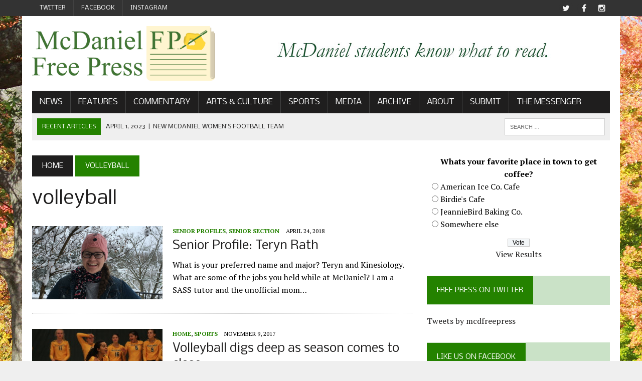

--- FILE ---
content_type: text/html; charset=UTF-8
request_url: http://www.mcdanielfreepress.com/tag/volleyball/
body_size: 15941
content:
<!DOCTYPE html>
<html class="no-js" lang="en-US">
<head>
<meta charset="UTF-8">
<meta name="viewport" content="width=device-width, initial-scale=1.0">
<link rel="profile" href="http://gmpg.org/xfn/11" />
<link rel="pingback" href="http://www.mcdanielfreepress.com/xmlrpc.php" />
<title>volleyball &#8211; The McDaniel Free Press</title>
<meta name='robots' content='max-image-preview:large' />
	<style>img:is([sizes="auto" i], [sizes^="auto," i]) { contain-intrinsic-size: 3000px 1500px }</style>
	<link rel='dns-prefetch' href='//fonts.googleapis.com' />
<link rel="alternate" type="application/rss+xml" title="The McDaniel Free Press &raquo; Feed" href="http://www.mcdanielfreepress.com/feed/" />
<link rel="alternate" type="application/rss+xml" title="The McDaniel Free Press &raquo; Comments Feed" href="http://www.mcdanielfreepress.com/comments/feed/" />
<link rel="alternate" type="application/rss+xml" title="The McDaniel Free Press &raquo; volleyball Tag Feed" href="http://www.mcdanielfreepress.com/tag/volleyball/feed/" />
		<!-- This site uses the Google Analytics by ExactMetrics plugin v8.3.2 - Using Analytics tracking - https://www.exactmetrics.com/ -->
		<!-- Note: ExactMetrics is not currently configured on this site. The site owner needs to authenticate with Google Analytics in the ExactMetrics settings panel. -->
					<!-- No tracking code set -->
				<!-- / Google Analytics by ExactMetrics -->
		<script type="text/javascript">
/* <![CDATA[ */
window._wpemojiSettings = {"baseUrl":"https:\/\/s.w.org\/images\/core\/emoji\/16.0.1\/72x72\/","ext":".png","svgUrl":"https:\/\/s.w.org\/images\/core\/emoji\/16.0.1\/svg\/","svgExt":".svg","source":{"concatemoji":"http:\/\/www.mcdanielfreepress.com\/wp-includes\/js\/wp-emoji-release.min.js?ver=6.8.3"}};
/*! This file is auto-generated */
!function(s,n){var o,i,e;function c(e){try{var t={supportTests:e,timestamp:(new Date).valueOf()};sessionStorage.setItem(o,JSON.stringify(t))}catch(e){}}function p(e,t,n){e.clearRect(0,0,e.canvas.width,e.canvas.height),e.fillText(t,0,0);var t=new Uint32Array(e.getImageData(0,0,e.canvas.width,e.canvas.height).data),a=(e.clearRect(0,0,e.canvas.width,e.canvas.height),e.fillText(n,0,0),new Uint32Array(e.getImageData(0,0,e.canvas.width,e.canvas.height).data));return t.every(function(e,t){return e===a[t]})}function u(e,t){e.clearRect(0,0,e.canvas.width,e.canvas.height),e.fillText(t,0,0);for(var n=e.getImageData(16,16,1,1),a=0;a<n.data.length;a++)if(0!==n.data[a])return!1;return!0}function f(e,t,n,a){switch(t){case"flag":return n(e,"\ud83c\udff3\ufe0f\u200d\u26a7\ufe0f","\ud83c\udff3\ufe0f\u200b\u26a7\ufe0f")?!1:!n(e,"\ud83c\udde8\ud83c\uddf6","\ud83c\udde8\u200b\ud83c\uddf6")&&!n(e,"\ud83c\udff4\udb40\udc67\udb40\udc62\udb40\udc65\udb40\udc6e\udb40\udc67\udb40\udc7f","\ud83c\udff4\u200b\udb40\udc67\u200b\udb40\udc62\u200b\udb40\udc65\u200b\udb40\udc6e\u200b\udb40\udc67\u200b\udb40\udc7f");case"emoji":return!a(e,"\ud83e\udedf")}return!1}function g(e,t,n,a){var r="undefined"!=typeof WorkerGlobalScope&&self instanceof WorkerGlobalScope?new OffscreenCanvas(300,150):s.createElement("canvas"),o=r.getContext("2d",{willReadFrequently:!0}),i=(o.textBaseline="top",o.font="600 32px Arial",{});return e.forEach(function(e){i[e]=t(o,e,n,a)}),i}function t(e){var t=s.createElement("script");t.src=e,t.defer=!0,s.head.appendChild(t)}"undefined"!=typeof Promise&&(o="wpEmojiSettingsSupports",i=["flag","emoji"],n.supports={everything:!0,everythingExceptFlag:!0},e=new Promise(function(e){s.addEventListener("DOMContentLoaded",e,{once:!0})}),new Promise(function(t){var n=function(){try{var e=JSON.parse(sessionStorage.getItem(o));if("object"==typeof e&&"number"==typeof e.timestamp&&(new Date).valueOf()<e.timestamp+604800&&"object"==typeof e.supportTests)return e.supportTests}catch(e){}return null}();if(!n){if("undefined"!=typeof Worker&&"undefined"!=typeof OffscreenCanvas&&"undefined"!=typeof URL&&URL.createObjectURL&&"undefined"!=typeof Blob)try{var e="postMessage("+g.toString()+"("+[JSON.stringify(i),f.toString(),p.toString(),u.toString()].join(",")+"));",a=new Blob([e],{type:"text/javascript"}),r=new Worker(URL.createObjectURL(a),{name:"wpTestEmojiSupports"});return void(r.onmessage=function(e){c(n=e.data),r.terminate(),t(n)})}catch(e){}c(n=g(i,f,p,u))}t(n)}).then(function(e){for(var t in e)n.supports[t]=e[t],n.supports.everything=n.supports.everything&&n.supports[t],"flag"!==t&&(n.supports.everythingExceptFlag=n.supports.everythingExceptFlag&&n.supports[t]);n.supports.everythingExceptFlag=n.supports.everythingExceptFlag&&!n.supports.flag,n.DOMReady=!1,n.readyCallback=function(){n.DOMReady=!0}}).then(function(){return e}).then(function(){var e;n.supports.everything||(n.readyCallback(),(e=n.source||{}).concatemoji?t(e.concatemoji):e.wpemoji&&e.twemoji&&(t(e.twemoji),t(e.wpemoji)))}))}((window,document),window._wpemojiSettings);
/* ]]> */
</script>
<style id='wp-emoji-styles-inline-css' type='text/css'>

	img.wp-smiley, img.emoji {
		display: inline !important;
		border: none !important;
		box-shadow: none !important;
		height: 1em !important;
		width: 1em !important;
		margin: 0 0.07em !important;
		vertical-align: -0.1em !important;
		background: none !important;
		padding: 0 !important;
	}
</style>
<link rel='stylesheet' id='wp-block-library-css' href='http://www.mcdanielfreepress.com/wp-includes/css/dist/block-library/style.min.css?ver=6.8.3' type='text/css' media='all' />
<style id='classic-theme-styles-inline-css' type='text/css'>
/*! This file is auto-generated */
.wp-block-button__link{color:#fff;background-color:#32373c;border-radius:9999px;box-shadow:none;text-decoration:none;padding:calc(.667em + 2px) calc(1.333em + 2px);font-size:1.125em}.wp-block-file__button{background:#32373c;color:#fff;text-decoration:none}
</style>
<style id='global-styles-inline-css' type='text/css'>
:root{--wp--preset--aspect-ratio--square: 1;--wp--preset--aspect-ratio--4-3: 4/3;--wp--preset--aspect-ratio--3-4: 3/4;--wp--preset--aspect-ratio--3-2: 3/2;--wp--preset--aspect-ratio--2-3: 2/3;--wp--preset--aspect-ratio--16-9: 16/9;--wp--preset--aspect-ratio--9-16: 9/16;--wp--preset--color--black: #000000;--wp--preset--color--cyan-bluish-gray: #abb8c3;--wp--preset--color--white: #ffffff;--wp--preset--color--pale-pink: #f78da7;--wp--preset--color--vivid-red: #cf2e2e;--wp--preset--color--luminous-vivid-orange: #ff6900;--wp--preset--color--luminous-vivid-amber: #fcb900;--wp--preset--color--light-green-cyan: #7bdcb5;--wp--preset--color--vivid-green-cyan: #00d084;--wp--preset--color--pale-cyan-blue: #8ed1fc;--wp--preset--color--vivid-cyan-blue: #0693e3;--wp--preset--color--vivid-purple: #9b51e0;--wp--preset--gradient--vivid-cyan-blue-to-vivid-purple: linear-gradient(135deg,rgba(6,147,227,1) 0%,rgb(155,81,224) 100%);--wp--preset--gradient--light-green-cyan-to-vivid-green-cyan: linear-gradient(135deg,rgb(122,220,180) 0%,rgb(0,208,130) 100%);--wp--preset--gradient--luminous-vivid-amber-to-luminous-vivid-orange: linear-gradient(135deg,rgba(252,185,0,1) 0%,rgba(255,105,0,1) 100%);--wp--preset--gradient--luminous-vivid-orange-to-vivid-red: linear-gradient(135deg,rgba(255,105,0,1) 0%,rgb(207,46,46) 100%);--wp--preset--gradient--very-light-gray-to-cyan-bluish-gray: linear-gradient(135deg,rgb(238,238,238) 0%,rgb(169,184,195) 100%);--wp--preset--gradient--cool-to-warm-spectrum: linear-gradient(135deg,rgb(74,234,220) 0%,rgb(151,120,209) 20%,rgb(207,42,186) 40%,rgb(238,44,130) 60%,rgb(251,105,98) 80%,rgb(254,248,76) 100%);--wp--preset--gradient--blush-light-purple: linear-gradient(135deg,rgb(255,206,236) 0%,rgb(152,150,240) 100%);--wp--preset--gradient--blush-bordeaux: linear-gradient(135deg,rgb(254,205,165) 0%,rgb(254,45,45) 50%,rgb(107,0,62) 100%);--wp--preset--gradient--luminous-dusk: linear-gradient(135deg,rgb(255,203,112) 0%,rgb(199,81,192) 50%,rgb(65,88,208) 100%);--wp--preset--gradient--pale-ocean: linear-gradient(135deg,rgb(255,245,203) 0%,rgb(182,227,212) 50%,rgb(51,167,181) 100%);--wp--preset--gradient--electric-grass: linear-gradient(135deg,rgb(202,248,128) 0%,rgb(113,206,126) 100%);--wp--preset--gradient--midnight: linear-gradient(135deg,rgb(2,3,129) 0%,rgb(40,116,252) 100%);--wp--preset--font-size--small: 13px;--wp--preset--font-size--medium: 20px;--wp--preset--font-size--large: 36px;--wp--preset--font-size--x-large: 42px;--wp--preset--spacing--20: 0.44rem;--wp--preset--spacing--30: 0.67rem;--wp--preset--spacing--40: 1rem;--wp--preset--spacing--50: 1.5rem;--wp--preset--spacing--60: 2.25rem;--wp--preset--spacing--70: 3.38rem;--wp--preset--spacing--80: 5.06rem;--wp--preset--shadow--natural: 6px 6px 9px rgba(0, 0, 0, 0.2);--wp--preset--shadow--deep: 12px 12px 50px rgba(0, 0, 0, 0.4);--wp--preset--shadow--sharp: 6px 6px 0px rgba(0, 0, 0, 0.2);--wp--preset--shadow--outlined: 6px 6px 0px -3px rgba(255, 255, 255, 1), 6px 6px rgba(0, 0, 0, 1);--wp--preset--shadow--crisp: 6px 6px 0px rgba(0, 0, 0, 1);}:where(.is-layout-flex){gap: 0.5em;}:where(.is-layout-grid){gap: 0.5em;}body .is-layout-flex{display: flex;}.is-layout-flex{flex-wrap: wrap;align-items: center;}.is-layout-flex > :is(*, div){margin: 0;}body .is-layout-grid{display: grid;}.is-layout-grid > :is(*, div){margin: 0;}:where(.wp-block-columns.is-layout-flex){gap: 2em;}:where(.wp-block-columns.is-layout-grid){gap: 2em;}:where(.wp-block-post-template.is-layout-flex){gap: 1.25em;}:where(.wp-block-post-template.is-layout-grid){gap: 1.25em;}.has-black-color{color: var(--wp--preset--color--black) !important;}.has-cyan-bluish-gray-color{color: var(--wp--preset--color--cyan-bluish-gray) !important;}.has-white-color{color: var(--wp--preset--color--white) !important;}.has-pale-pink-color{color: var(--wp--preset--color--pale-pink) !important;}.has-vivid-red-color{color: var(--wp--preset--color--vivid-red) !important;}.has-luminous-vivid-orange-color{color: var(--wp--preset--color--luminous-vivid-orange) !important;}.has-luminous-vivid-amber-color{color: var(--wp--preset--color--luminous-vivid-amber) !important;}.has-light-green-cyan-color{color: var(--wp--preset--color--light-green-cyan) !important;}.has-vivid-green-cyan-color{color: var(--wp--preset--color--vivid-green-cyan) !important;}.has-pale-cyan-blue-color{color: var(--wp--preset--color--pale-cyan-blue) !important;}.has-vivid-cyan-blue-color{color: var(--wp--preset--color--vivid-cyan-blue) !important;}.has-vivid-purple-color{color: var(--wp--preset--color--vivid-purple) !important;}.has-black-background-color{background-color: var(--wp--preset--color--black) !important;}.has-cyan-bluish-gray-background-color{background-color: var(--wp--preset--color--cyan-bluish-gray) !important;}.has-white-background-color{background-color: var(--wp--preset--color--white) !important;}.has-pale-pink-background-color{background-color: var(--wp--preset--color--pale-pink) !important;}.has-vivid-red-background-color{background-color: var(--wp--preset--color--vivid-red) !important;}.has-luminous-vivid-orange-background-color{background-color: var(--wp--preset--color--luminous-vivid-orange) !important;}.has-luminous-vivid-amber-background-color{background-color: var(--wp--preset--color--luminous-vivid-amber) !important;}.has-light-green-cyan-background-color{background-color: var(--wp--preset--color--light-green-cyan) !important;}.has-vivid-green-cyan-background-color{background-color: var(--wp--preset--color--vivid-green-cyan) !important;}.has-pale-cyan-blue-background-color{background-color: var(--wp--preset--color--pale-cyan-blue) !important;}.has-vivid-cyan-blue-background-color{background-color: var(--wp--preset--color--vivid-cyan-blue) !important;}.has-vivid-purple-background-color{background-color: var(--wp--preset--color--vivid-purple) !important;}.has-black-border-color{border-color: var(--wp--preset--color--black) !important;}.has-cyan-bluish-gray-border-color{border-color: var(--wp--preset--color--cyan-bluish-gray) !important;}.has-white-border-color{border-color: var(--wp--preset--color--white) !important;}.has-pale-pink-border-color{border-color: var(--wp--preset--color--pale-pink) !important;}.has-vivid-red-border-color{border-color: var(--wp--preset--color--vivid-red) !important;}.has-luminous-vivid-orange-border-color{border-color: var(--wp--preset--color--luminous-vivid-orange) !important;}.has-luminous-vivid-amber-border-color{border-color: var(--wp--preset--color--luminous-vivid-amber) !important;}.has-light-green-cyan-border-color{border-color: var(--wp--preset--color--light-green-cyan) !important;}.has-vivid-green-cyan-border-color{border-color: var(--wp--preset--color--vivid-green-cyan) !important;}.has-pale-cyan-blue-border-color{border-color: var(--wp--preset--color--pale-cyan-blue) !important;}.has-vivid-cyan-blue-border-color{border-color: var(--wp--preset--color--vivid-cyan-blue) !important;}.has-vivid-purple-border-color{border-color: var(--wp--preset--color--vivid-purple) !important;}.has-vivid-cyan-blue-to-vivid-purple-gradient-background{background: var(--wp--preset--gradient--vivid-cyan-blue-to-vivid-purple) !important;}.has-light-green-cyan-to-vivid-green-cyan-gradient-background{background: var(--wp--preset--gradient--light-green-cyan-to-vivid-green-cyan) !important;}.has-luminous-vivid-amber-to-luminous-vivid-orange-gradient-background{background: var(--wp--preset--gradient--luminous-vivid-amber-to-luminous-vivid-orange) !important;}.has-luminous-vivid-orange-to-vivid-red-gradient-background{background: var(--wp--preset--gradient--luminous-vivid-orange-to-vivid-red) !important;}.has-very-light-gray-to-cyan-bluish-gray-gradient-background{background: var(--wp--preset--gradient--very-light-gray-to-cyan-bluish-gray) !important;}.has-cool-to-warm-spectrum-gradient-background{background: var(--wp--preset--gradient--cool-to-warm-spectrum) !important;}.has-blush-light-purple-gradient-background{background: var(--wp--preset--gradient--blush-light-purple) !important;}.has-blush-bordeaux-gradient-background{background: var(--wp--preset--gradient--blush-bordeaux) !important;}.has-luminous-dusk-gradient-background{background: var(--wp--preset--gradient--luminous-dusk) !important;}.has-pale-ocean-gradient-background{background: var(--wp--preset--gradient--pale-ocean) !important;}.has-electric-grass-gradient-background{background: var(--wp--preset--gradient--electric-grass) !important;}.has-midnight-gradient-background{background: var(--wp--preset--gradient--midnight) !important;}.has-small-font-size{font-size: var(--wp--preset--font-size--small) !important;}.has-medium-font-size{font-size: var(--wp--preset--font-size--medium) !important;}.has-large-font-size{font-size: var(--wp--preset--font-size--large) !important;}.has-x-large-font-size{font-size: var(--wp--preset--font-size--x-large) !important;}
:where(.wp-block-post-template.is-layout-flex){gap: 1.25em;}:where(.wp-block-post-template.is-layout-grid){gap: 1.25em;}
:where(.wp-block-columns.is-layout-flex){gap: 2em;}:where(.wp-block-columns.is-layout-grid){gap: 2em;}
:root :where(.wp-block-pullquote){font-size: 1.5em;line-height: 1.6;}
</style>
<link rel='stylesheet' id='wp-polls-css' href='http://www.mcdanielfreepress.com/wp-content/plugins/wp-polls/polls-css.css?ver=2.77.3' type='text/css' media='all' />
<style id='wp-polls-inline-css' type='text/css'>
.wp-polls .pollbar {
	margin: 1px;
	font-size: 8px;
	line-height: 10px;
	height: 10px;
	background-image: url('http://www.mcdanielfreepress.com/wp-content/plugins/wp-polls/images/default_gradient/pollbg.gif');
	border: 1px solid #006600;
}

</style>
<link rel='stylesheet' id='mh-style-css' href='http://www.mcdanielfreepress.com/wp-content/themes/mh_newsdesk/style.css?ver=1.2.1' type='text/css' media='all' />
<link rel='stylesheet' id='mh-font-awesome-css' href='http://www.mcdanielfreepress.com/wp-content/themes/mh_newsdesk/includes/font-awesome.min.css' type='text/css' media='all' />
<link rel='stylesheet' id='mh-google-fonts-css' href='https://fonts.googleapis.com/css?family=PT+Serif:300,400,400italic,600,700|Nobile:300,400,400italic,600,700' type='text/css' media='all' />
<style id='akismet-widget-style-inline-css' type='text/css'>

			.a-stats {
				--akismet-color-mid-green: #357b49;
				--akismet-color-white: #fff;
				--akismet-color-light-grey: #f6f7f7;

				max-width: 350px;
				width: auto;
			}

			.a-stats * {
				all: unset;
				box-sizing: border-box;
			}

			.a-stats strong {
				font-weight: 600;
			}

			.a-stats a.a-stats__link,
			.a-stats a.a-stats__link:visited,
			.a-stats a.a-stats__link:active {
				background: var(--akismet-color-mid-green);
				border: none;
				box-shadow: none;
				border-radius: 8px;
				color: var(--akismet-color-white);
				cursor: pointer;
				display: block;
				font-family: -apple-system, BlinkMacSystemFont, 'Segoe UI', 'Roboto', 'Oxygen-Sans', 'Ubuntu', 'Cantarell', 'Helvetica Neue', sans-serif;
				font-weight: 500;
				padding: 12px;
				text-align: center;
				text-decoration: none;
				transition: all 0.2s ease;
			}

			/* Extra specificity to deal with TwentyTwentyOne focus style */
			.widget .a-stats a.a-stats__link:focus {
				background: var(--akismet-color-mid-green);
				color: var(--akismet-color-white);
				text-decoration: none;
			}

			.a-stats a.a-stats__link:hover {
				filter: brightness(110%);
				box-shadow: 0 4px 12px rgba(0, 0, 0, 0.06), 0 0 2px rgba(0, 0, 0, 0.16);
			}

			.a-stats .count {
				color: var(--akismet-color-white);
				display: block;
				font-size: 1.5em;
				line-height: 1.4;
				padding: 0 13px;
				white-space: nowrap;
			}
		
</style>
<script type="text/javascript" src="http://www.mcdanielfreepress.com/wp-includes/js/jquery/jquery.min.js?ver=3.7.1" id="jquery-core-js"></script>
<script type="text/javascript" src="http://www.mcdanielfreepress.com/wp-includes/js/jquery/jquery-migrate.min.js?ver=3.4.1" id="jquery-migrate-js"></script>
<script type="text/javascript" src="http://www.mcdanielfreepress.com/wp-content/themes/mh_newsdesk/js/scripts.js?ver=6.8.3" id="mh-scripts-js"></script>
<link rel="https://api.w.org/" href="http://www.mcdanielfreepress.com/wp-json/" /><link rel="alternate" title="JSON" type="application/json" href="http://www.mcdanielfreepress.com/wp-json/wp/v2/tags/101" /><link rel="EditURI" type="application/rsd+xml" title="RSD" href="http://www.mcdanielfreepress.com/xmlrpc.php?rsd" />
<meta name="generator" content="WordPress 6.8.3" />
	<style type="text/css">
    	    		.social-nav a:hover, .logo-title, .entry-content a, a:hover, .entry-meta .entry-meta-author, .entry-meta a, .comment-info, blockquote, .pagination a:hover .pagelink { color: #248200; }
			.main-nav li:hover, .slicknav_menu, .ticker-title, .breadcrumb a, .breadcrumb .bc-text, .button span, .widget-title span, input[type=submit], table th, .comment-section-title .comment-count, #cancel-comment-reply-link:hover, .pagination .current, .pagination .pagelink { background: #248200; }
			blockquote, input[type=text]:hover, input[type=email]:hover, input[type=tel]:hover, input[type=url]:hover, textarea:hover { border-color: #248200; }
    	    				.widget-title, .pagination a.page-numbers:hover, .dots:hover, .pagination a:hover .pagelink, .comment-section-title { background: #cae2c7; }
			.commentlist .depth-1, .commentlist .bypostauthor .avatar { border-color: #cae2c7; }
    	    	    	    	    				.header-nav li a, .main-nav li a, .footer-nav li a, .social-nav .fa-mh-social, .mh-footer, .mh-footer a, .footer-widgets .widget-title { color: #f7f7f7; }
    		</style>
    <!--[if lt IE 9]>
<script src="http://www.mcdanielfreepress.com/wp-content/themes/mh_newsdesk/js/css3-mediaqueries.js"></script>
<![endif]-->
<style type="text/css">
.header-nav, .header-sub, h1, h2, h3, h4, h5, h6, .breadcrumb, .footer-bottom, .widget-list li, .cat-item, .page_item, .menu-item, .button, .commentlist .vcard, .pagination, .mh-share-buttons { font-family: "Nobile", sans-serif; }
</style>
<style type="text/css" id="custom-background-css">
body.custom-background { background-image: url("http://www.mcdanielfreepress.com/wp-content/uploads/2015/10/IMG_3387WEB.jpg"); background-position: center top; background-size: auto; background-repeat: no-repeat; background-attachment: fixed; }
</style>
	<link rel="icon" href="http://www.mcdanielfreepress.com/wp-content/uploads/2018/08/cropped-FP-social-logo-square-32x32.png" sizes="32x32" />
<link rel="icon" href="http://www.mcdanielfreepress.com/wp-content/uploads/2018/08/cropped-FP-social-logo-square-192x192.png" sizes="192x192" />
<link rel="apple-touch-icon" href="http://www.mcdanielfreepress.com/wp-content/uploads/2018/08/cropped-FP-social-logo-square-180x180.png" />
<meta name="msapplication-TileImage" content="http://www.mcdanielfreepress.com/wp-content/uploads/2018/08/cropped-FP-social-logo-square-270x270.png" />
<style type="text/css"></style></head>
<body class="archive tag tag-volleyball tag-101 custom-background wp-theme-mh_newsdesk do-etfw mh-right-sb">
	<div class="header-top">
		<div class="wrapper-inner clearfix">
							<nav class="header-nav clearfix">
					<div class="menu-social-media-container"><ul id="menu-social-media" class="menu"><li id="menu-item-14964" class="menu-item menu-item-type-custom menu-item-object-custom menu-item-14964"><a href="http://twitter.com/mcdfreepress">Twitter</a></li>
<li id="menu-item-14965" class="menu-item menu-item-type-custom menu-item-object-custom menu-item-14965"><a href="http://facebook.com/mcdfreepress">Facebook</a></li>
<li id="menu-item-15494" class="menu-item menu-item-type-custom menu-item-object-custom menu-item-15494"><a href="http://www.instagram.com/mcdfreepress/">Instagram</a></li>
</ul></div>				</nav>
										<nav class="social-nav clearfix">
					<div class="menu-social-media-container"><ul id="menu-social-media-1" class="menu"><li class="menu-item menu-item-type-custom menu-item-object-custom menu-item-14964"><a href="http://twitter.com/mcdfreepress"><span class="fa-stack"><i class="fa fa-circle fa-stack-2x"></i><i class="fa fa-mh-social fa-stack-1x"></i></span><span class="screen-reader-text">Twitter</span></a></li>
<li class="menu-item menu-item-type-custom menu-item-object-custom menu-item-14965"><a href="http://facebook.com/mcdfreepress"><span class="fa-stack"><i class="fa fa-circle fa-stack-2x"></i><i class="fa fa-mh-social fa-stack-1x"></i></span><span class="screen-reader-text">Facebook</span></a></li>
<li class="menu-item menu-item-type-custom menu-item-object-custom menu-item-15494"><a href="http://www.instagram.com/mcdfreepress/"><span class="fa-stack"><i class="fa fa-circle fa-stack-2x"></i><i class="fa fa-mh-social fa-stack-1x"></i></span><span class="screen-reader-text">Instagram</span></a></li>
</ul></div>				</nav>
					</div>
	</div>
<div id="mh-wrapper">
<header class="mh-header">
	<div class="header-wrap clearfix">
				<div class="mh-col mh-1-3 header-logo">
			<a href="http://www.mcdanielfreepress.com/" title="The McDaniel Free Press" rel="home">
<div class="logo-wrap" role="banner">
<img src="http://www.mcdanielfreepress.com/wp-content/uploads/2022/03/Full-Raster.png" height="575" width="1916" alt="The McDaniel Free Press" />
</div>
</a>
		</div>
		<aside id="text-420061875" class="mh-col mh-2-3 widget_text"><div class="header-ad">			<div class="textwidget"><img src="http://www.mcdanielfreepress.com/wp-content/uploads/2016/02/head1.jpg" alt="head" width="728" height="90" class="aligncenter size-full wp-image-15689" /></div>
		</div></aside>	</div>
	<div class="header-menu clearfix">
		<nav class="main-nav clearfix">
			<div class="menu-home-container"><ul id="menu-home" class="menu"><li id="menu-item-8245" class="menu-item menu-item-type-taxonomy menu-item-object-category menu-item-has-children menu-item-8245"><a href="http://www.mcdanielfreepress.com/category/news/">News</a>
<ul class="sub-menu">
	<li id="menu-item-27124" class="menu-item menu-item-type-custom menu-item-object-custom menu-item-27124"><a href="http://www.mcdanielfreepress.com/tag/coronavirus/">Coronavirus</a></li>
	<li id="menu-item-24995" class="menu-item menu-item-type-custom menu-item-object-custom menu-item-24995"><a href="http://mcdanielfreepress.com/tag/academic-restructuring">Academic Restructuring</a></li>
	<li id="menu-item-17240" class="menu-item menu-item-type-taxonomy menu-item-object-category menu-item-17240"><a href="http://www.mcdanielfreepress.com/category/news/politics/">Politics</a></li>
</ul>
</li>
<li id="menu-item-10788" class="menu-item menu-item-type-custom menu-item-object-custom menu-item-has-children menu-item-10788"><a href="http://www.mcdanielfreepress.com/category/features/">Features</a>
<ul class="sub-menu">
	<li id="menu-item-15664" class="menu-item menu-item-type-taxonomy menu-item-object-category menu-item-15664"><a href="http://www.mcdanielfreepress.com/category/features/lifestyle/">Lifestyle</a></li>
	<li id="menu-item-25622" class="menu-item menu-item-type-taxonomy menu-item-object-category menu-item-25622"><a href="http://www.mcdanielfreepress.com/category/seniors/">Senior Section</a></li>
</ul>
</li>
<li id="menu-item-8265" class="menu-item menu-item-type-custom menu-item-object-custom menu-item-has-children menu-item-8265"><a href="http://www.mcdanielfreepress.com/category/commentary-opinion/">Commentary</a>
<ul class="sub-menu">
	<li id="menu-item-8264" class="menu-item menu-item-type-taxonomy menu-item-object-category menu-item-8264"><a href="http://www.mcdanielfreepress.com/category/editorials/">Editorials</a></li>
	<li id="menu-item-9019" class="menu-item menu-item-type-taxonomy menu-item-object-category menu-item-9019"><a href="http://www.mcdanielfreepress.com/category/lettertoedit/">Letters to the Editor</a></li>
	<li id="menu-item-11924" class="menu-item menu-item-type-taxonomy menu-item-object-category menu-item-11924"><a href="http://www.mcdanielfreepress.com/category/sex-on-the-hill/">Sex on the Hill</a></li>
	<li id="menu-item-17233" class="menu-item menu-item-type-taxonomy menu-item-object-category menu-item-17233"><a href="http://www.mcdanielfreepress.com/category/the-funion/">The Funion</a></li>
</ul>
</li>
<li id="menu-item-11346" class="menu-item menu-item-type-taxonomy menu-item-object-category menu-item-has-children menu-item-11346"><a href="http://www.mcdanielfreepress.com/category/arts-culture-2/">Arts &#038; Culture</a>
<ul class="sub-menu">
	<li id="menu-item-17237" class="menu-item menu-item-type-taxonomy menu-item-object-category menu-item-17237"><a href="http://www.mcdanielfreepress.com/category/arts-culture-2/arts/">Arts</a></li>
	<li id="menu-item-17238" class="menu-item menu-item-type-taxonomy menu-item-object-category menu-item-17238"><a href="http://www.mcdanielfreepress.com/category/arts-culture-2/culture/">Culture</a></li>
	<li id="menu-item-23127" class="menu-item menu-item-type-taxonomy menu-item-object-category menu-item-23127"><a href="http://www.mcdanielfreepress.com/category/arts-culture-2/comics/">Comics</a></li>
</ul>
</li>
<li id="menu-item-8246" class="menu-item menu-item-type-taxonomy menu-item-object-category menu-item-8246"><a href="http://www.mcdanielfreepress.com/category/sports/">Sports</a></li>
<li id="menu-item-10787" class="menu-item menu-item-type-taxonomy menu-item-object-category menu-item-has-children menu-item-10787"><a href="http://www.mcdanielfreepress.com/category/photos-and-videos/">Media</a>
<ul class="sub-menu">
	<li id="menu-item-17684" class="menu-item menu-item-type-custom menu-item-object-custom menu-item-17684"><a href="https://www.youtube.com/user/mcdfreepress">Free Press YouTube</a></li>
	<li id="menu-item-25973" class="menu-item menu-item-type-custom menu-item-object-custom menu-item-25973"><a href="https://mgtradiostation.wordpress.com/">MGT Radio</a></li>
</ul>
</li>
<li id="menu-item-18837" class="menu-item menu-item-type-custom menu-item-object-custom menu-item-has-children menu-item-18837"><a href="https://issuu.com/mcdfreepress">Archive</a>
<ul class="sub-menu">
	<li id="menu-item-20612" class="menu-item menu-item-type-custom menu-item-object-custom menu-item-20612"><a href="https://issuu.com/mcdfreepress">Print Archive</a></li>
	<li id="menu-item-20611" class="menu-item menu-item-type-custom menu-item-object-custom menu-item-20611"><a href="https://lib.hoover.mcdaniel.edu/archives/digital-collections/newspapers">McDaniel Archives</a></li>
</ul>
</li>
<li id="menu-item-8262" class="menu-item menu-item-type-custom menu-item-object-custom menu-item-has-children menu-item-8262"><a href="http://www.mcdanielfreepress.com/about/">About</a>
<ul class="sub-menu">
	<li id="menu-item-8256" class="menu-item menu-item-type-post_type menu-item-object-page menu-item-8256"><a href="http://www.mcdanielfreepress.com/about/">About The Free Press</a></li>
	<li id="menu-item-27776" class="menu-item menu-item-type-post_type menu-item-object-page menu-item-27776"><a href="http://www.mcdanielfreepress.com/about/policy-on-anonymous-sources/">Policy on Anonymous Sources</a></li>
	<li id="menu-item-25033" class="menu-item menu-item-type-post_type menu-item-object-page menu-item-25033"><a href="http://www.mcdanielfreepress.com/about/staff/">Editorial Staff</a></li>
	<li id="menu-item-22769" class="menu-item menu-item-type-post_type menu-item-object-page menu-item-22769"><a href="http://www.mcdanielfreepress.com/about/advertising-information/">Advertising Information</a></li>
	<li id="menu-item-8257" class="menu-item menu-item-type-post_type menu-item-object-page menu-item-8257"><a href="http://www.mcdanielfreepress.com/about/get-involved/">Contact Us</a></li>
</ul>
</li>
<li id="menu-item-25291" class="menu-item menu-item-type-custom menu-item-object-custom menu-item-25291"><a href="http://mcdanielfreepress.com/submit">Submit</a></li>
<li id="menu-item-11218" class="menu-item menu-item-type-custom menu-item-object-custom menu-item-11218"><a href="http://mcdaniel.hu/student-life/themessenger/">The Messenger</a></li>
</ul></div>		</nav>
		<div class="header-sub clearfix">
							<section id="ticker" class="news-ticker mh-col mh-2-3 clearfix">
			<span class="ticker-title">Recent Articles</span>
		<ul class="ticker-content">			<li class="ticker-item">
				<a class="ticker-item-link" href="http://www.mcdanielfreepress.com/2023/04/01/new-mcdaniel-womens-football-team/" title="New McDaniel Women&#8217;s Football Team">
					<span class="ticker-item-date">April 1, 2023</span>
					<span class="ticker-item-separator">|</span>
					<span class="ticker-item-title">New McDaniel Women&#8217;s Football Team</span>
				</a>
			</li>			<li class="ticker-item">
				<a class="ticker-item-link" href="http://www.mcdanielfreepress.com/2022/11/01/get-to-know-jason-eichelberger-the-new-director-of-athletic-communications/" title="Get to know Jason Eichelberger: The new director of athletic communications">
					<span class="ticker-item-date">November 1, 2022</span>
					<span class="ticker-item-separator">|</span>
					<span class="ticker-item-title">Get to know Jason Eichelberger: The new director of athletic communications</span>
				</a>
			</li>			<li class="ticker-item">
				<a class="ticker-item-link" href="http://www.mcdanielfreepress.com/2022/10/23/football-celebrates-homecoming-game-win-views-from-on-and-off-the-field/" title="Football Celebrates Homecoming Game Win: Views from on and off the field">
					<span class="ticker-item-date">October 23, 2022</span>
					<span class="ticker-item-separator">|</span>
					<span class="ticker-item-title">Football Celebrates Homecoming Game Win: Views from on and off the field</span>
				</a>
			</li>			<li class="ticker-item">
				<a class="ticker-item-link" href="http://www.mcdanielfreepress.com/2022/09/01/welcome-from-the-free-press-2/" title="Welcome from the Free Press">
					<span class="ticker-item-date">September 1, 2022</span>
					<span class="ticker-item-separator">|</span>
					<span class="ticker-item-title">Welcome from the Free Press</span>
				</a>
			</li>			<li class="ticker-item">
				<a class="ticker-item-link" href="http://www.mcdanielfreepress.com/2022/05/21/senior-editor-ciara-obrien/" title="Senior Editor: Ciara O&#8217;Brien">
					<span class="ticker-item-date">May 21, 2022</span>
					<span class="ticker-item-separator">|</span>
					<span class="ticker-item-title">Senior Editor: Ciara O&#8217;Brien</span>
				</a>
			</li>	</ul>
</section>						<aside class="mh-col mh-1-3 header-search">
				<form role="search" method="get" class="search-form" action="http://www.mcdanielfreepress.com/">
				<label>
					<span class="screen-reader-text">Search for:</span>
					<input type="search" class="search-field" placeholder="Search &hellip;" value="" name="s" />
				</label>
				<input type="submit" class="search-submit" value="Search" />
			</form>			</aside>
		</div>
	</div>
</header><div class="mh-section mh-group">
	<div id="main-content" class="mh-loop"><nav class="breadcrumb"><span itemscope itemtype="http://data-vocabulary.org/Breadcrumb"><a href="http://www.mcdanielfreepress.com" itemprop="url" class="bc-home"><span itemprop="title">Home</span></a></span> <span class="bc-text">volleyball</span></nav>
<h1 class="page-title">volleyball</h1>
<article class="content-list clearfix post-22411 post type-post status-publish format-standard has-post-thumbnail hentry category-seniorprofile category-seniors tag-atticus-rice tag-senior-profile tag-teryn-rath tag-volleyball">
	<div class="content-thumb content-list-thumb"><a href="http://www.mcdanielfreepress.com/2018/04/24/senior-profile-teryn-rath/" title="Senior Profile: Teryn Rath"><img width="260" height="146" src="http://www.mcdanielfreepress.com/wp-content/uploads/2018/04/Screen-Shot-2018-04-04-at-4.45.39-PM-260x146.png" class="attachment-content-list size-content-list wp-post-image" alt="" decoding="async" srcset="http://www.mcdanielfreepress.com/wp-content/uploads/2018/04/Screen-Shot-2018-04-04-at-4.45.39-PM-260x146.png 260w, http://www.mcdanielfreepress.com/wp-content/uploads/2018/04/Screen-Shot-2018-04-04-at-4.45.39-PM-180x101.png 180w, http://www.mcdanielfreepress.com/wp-content/uploads/2018/04/Screen-Shot-2018-04-04-at-4.45.39-PM-373x210.png 373w, http://www.mcdanielfreepress.com/wp-content/uploads/2018/04/Screen-Shot-2018-04-04-at-4.45.39-PM-120x67.png 120w" sizes="(max-width: 260px) 100vw, 260px" /></a></div>
	<header class="content-list-header">
		<p class="entry-meta">
<span class="entry-meta-cats"><a href="http://www.mcdanielfreepress.com/category/seniors/seniorprofile/" rel="category tag">Senior profiles</a>, <a href="http://www.mcdanielfreepress.com/category/seniors/" rel="category tag">Senior Section</a></span>
<span class="entry-meta-date updated">April 24, 2018</span>
</p>
		<h3 class="content-list-title"><a href="http://www.mcdanielfreepress.com/2018/04/24/senior-profile-teryn-rath/" title="Senior Profile: Teryn Rath" rel="bookmark">Senior Profile: Teryn Rath</a></h3>
	</header>
	<div class="content-list-excerpt"><p>What is your preferred name and major? Teryn and Kinesiology. What are some of the jobs you held while at McDaniel? I am a SASS tutor and the unofficial mom&#8230;</p>
</div>
</article>
<hr class="mh-separator content-list-separator"><article class="content-list clearfix post-21490 post type-post status-publish format-standard has-post-thumbnail hentry category-home-1 category-sports tag-allegra-berry tag-ecac tag-gunnar-ward tag-taylor-bauman tag-volleyball">
	<div class="content-thumb content-list-thumb"><a href="http://www.mcdanielfreepress.com/2017/11/09/volleyball-digs-deep-as-season-comes-to-close/" title="Volleyball digs deep as season comes to close"><img width="260" height="146" src="http://www.mcdanielfreepress.com/wp-content/uploads/2017/11/IMG_3141-e1511665872316-260x146.jpg" class="attachment-content-list size-content-list wp-post-image" alt="" decoding="async" srcset="http://www.mcdanielfreepress.com/wp-content/uploads/2017/11/IMG_3141-e1511665872316-260x146.jpg 260w, http://www.mcdanielfreepress.com/wp-content/uploads/2017/11/IMG_3141-e1511665872316-300x169.jpg 300w, http://www.mcdanielfreepress.com/wp-content/uploads/2017/11/IMG_3141-e1511665872316-1024x576.jpg 1024w, http://www.mcdanielfreepress.com/wp-content/uploads/2017/11/IMG_3141-e1511665872316-777x437.jpg 777w, http://www.mcdanielfreepress.com/wp-content/uploads/2017/11/IMG_3141-e1511665872316-180x101.jpg 180w, http://www.mcdanielfreepress.com/wp-content/uploads/2017/11/IMG_3141-e1511665872316-373x210.jpg 373w, http://www.mcdanielfreepress.com/wp-content/uploads/2017/11/IMG_3141-e1511665872316-120x67.jpg 120w" sizes="(max-width: 260px) 100vw, 260px" /></a></div>
	<header class="content-list-header">
		<p class="entry-meta">
<span class="entry-meta-cats"><a href="http://www.mcdanielfreepress.com/category/home-1/" rel="category tag">Home</a>, <a href="http://www.mcdanielfreepress.com/category/sports/" rel="category tag">Sports</a></span>
<span class="entry-meta-date updated">November 9, 2017</span>
</p>
		<h3 class="content-list-title"><a href="http://www.mcdanielfreepress.com/2017/11/09/volleyball-digs-deep-as-season-comes-to-close/" title="Volleyball digs deep as season comes to close" rel="bookmark">Volleyball digs deep as season comes to close</a></h3>
	</header>
	<div class="content-list-excerpt"><p>McDaniel volleyball fell short in a three-set sweep to the Bethany (W.V.) at the Gill Center in what would be the final match of the season Wednesday night.  The face-off between&#8230;</p>
</div>
</article>
<hr class="mh-separator content-list-separator"><article class="content-list clearfix post-21249 post type-post status-publish format-standard has-post-thumbnail hentry category-home-1 category-sports tag-allegra-berry tag-gunnar-ward tag-sports tag-teryn-rath tag-volleyball">
	<div class="content-thumb content-list-thumb"><a href="http://www.mcdanielfreepress.com/2017/10/23/volleyball-splits-senior-day-homecoming-tri-match/" title="Volleyball splits Senior Day Homecoming Tri-match"><img width="260" height="146" src="http://www.mcdanielfreepress.com/wp-content/uploads/2017/10/IMG_6219-260x146.jpg" class="attachment-content-list size-content-list wp-post-image" alt="" decoding="async" srcset="http://www.mcdanielfreepress.com/wp-content/uploads/2017/10/IMG_6219-260x146.jpg 260w, http://www.mcdanielfreepress.com/wp-content/uploads/2017/10/IMG_6219-300x169.jpg 300w, http://www.mcdanielfreepress.com/wp-content/uploads/2017/10/IMG_6219-1024x576.jpg 1024w, http://www.mcdanielfreepress.com/wp-content/uploads/2017/10/IMG_6219-e1509748008909.jpg 777w, http://www.mcdanielfreepress.com/wp-content/uploads/2017/10/IMG_6219-180x101.jpg 180w, http://www.mcdanielfreepress.com/wp-content/uploads/2017/10/IMG_6219-373x210.jpg 373w, http://www.mcdanielfreepress.com/wp-content/uploads/2017/10/IMG_6219-120x67.jpg 120w" sizes="(max-width: 260px) 100vw, 260px" /></a></div>
	<header class="content-list-header">
		<p class="entry-meta">
<span class="entry-meta-cats"><a href="http://www.mcdanielfreepress.com/category/home-1/" rel="category tag">Home</a>, <a href="http://www.mcdanielfreepress.com/category/sports/" rel="category tag">Sports</a></span>
<span class="entry-meta-date updated">October 23, 2017</span>
</p>
		<h3 class="content-list-title"><a href="http://www.mcdanielfreepress.com/2017/10/23/volleyball-splits-senior-day-homecoming-tri-match/" title="Volleyball splits Senior Day Homecoming Tri-match" rel="bookmark">Volleyball splits Senior Day Homecoming Tri-match</a></h3>
	</header>
	<div class="content-list-excerpt"><p>Tipping off and closing out Saturday&#8217;s homecoming festivities from a vibrantly decorated Gill Center was McDaniel volleyball who faced off against Muhlenberg and Lancaster Bible College. The tri-match marked the&#8230;</p>
</div>
</article>
<hr class="mh-separator content-list-separator"><article class="content-list clearfix post-21103 post type-post status-publish format-standard has-post-thumbnail hentry category-home-1 category-sports tag-gunnar-ward tag-johns-hopkins tag-sports tag-taylor-bauman tag-volleyball">
	<div class="content-thumb content-list-thumb"><a href="http://www.mcdanielfreepress.com/2017/10/12/blue-jays-whistle-by-green-terror-volleyball/" title="Blue Jays whistle by Green Terror volleyball"><img width="260" height="146" src="http://www.mcdanielfreepress.com/wp-content/uploads/2017/10/IMG_6208-260x146.jpg" class="attachment-content-list size-content-list wp-post-image" alt="" decoding="async" loading="lazy" srcset="http://www.mcdanielfreepress.com/wp-content/uploads/2017/10/IMG_6208-260x146.jpg 260w, http://www.mcdanielfreepress.com/wp-content/uploads/2017/10/IMG_6208-300x169.jpg 300w, http://www.mcdanielfreepress.com/wp-content/uploads/2017/10/IMG_6208-1024x576.jpg 1024w, http://www.mcdanielfreepress.com/wp-content/uploads/2017/10/IMG_6208-e1507947699509.jpg 777w, http://www.mcdanielfreepress.com/wp-content/uploads/2017/10/IMG_6208-180x101.jpg 180w, http://www.mcdanielfreepress.com/wp-content/uploads/2017/10/IMG_6208-373x210.jpg 373w, http://www.mcdanielfreepress.com/wp-content/uploads/2017/10/IMG_6208-120x67.jpg 120w" sizes="auto, (max-width: 260px) 100vw, 260px" /></a></div>
	<header class="content-list-header">
		<p class="entry-meta">
<span class="entry-meta-cats"><a href="http://www.mcdanielfreepress.com/category/home-1/" rel="category tag">Home</a>, <a href="http://www.mcdanielfreepress.com/category/sports/" rel="category tag">Sports</a></span>
<span class="entry-meta-date updated">October 12, 2017</span>
</p>
		<h3 class="content-list-title"><a href="http://www.mcdanielfreepress.com/2017/10/12/blue-jays-whistle-by-green-terror-volleyball/" title="Blue Jays whistle by Green Terror volleyball" rel="bookmark">Blue Jays whistle by Green Terror volleyball</a></h3>
	</header>
	<div class="content-list-excerpt"><p>The Gill Center was filled with a sea of pink Wednesday night as McDaniel volleyball hosted their annual Dig Pink event, taking on Johns Hopkins in Centennial Conference action. The&#8230;</p>
</div>
</article>
<hr class="mh-separator content-list-separator"><article class="content-list clearfix post-20999 post type-post status-publish format-standard has-post-thumbnail hentry category-home-1 category-sports tag-atticus-rice tag-jessica-wolverton tag-sports tag-volleyball">
	<div class="content-thumb content-list-thumb"><a href="http://www.mcdanielfreepress.com/2017/10/01/volleyball-champions-tri-match-with-pair-of-sweeps/" title="Volleyball Champions Tri-Match with Pair of Sweeps"><img width="260" height="146" src="http://www.mcdanielfreepress.com/wp-content/uploads/2017/10/IMG_3138-e1508110847860-260x146.jpg" class="attachment-content-list size-content-list wp-post-image" alt="" decoding="async" loading="lazy" srcset="http://www.mcdanielfreepress.com/wp-content/uploads/2017/10/IMG_3138-e1508110847860-260x146.jpg 260w, http://www.mcdanielfreepress.com/wp-content/uploads/2017/10/IMG_3138-e1508110847860-777x437.jpg 777w, http://www.mcdanielfreepress.com/wp-content/uploads/2017/10/IMG_3138-e1508110847860-180x101.jpg 180w, http://www.mcdanielfreepress.com/wp-content/uploads/2017/10/IMG_3138-e1508110847860-373x210.jpg 373w, http://www.mcdanielfreepress.com/wp-content/uploads/2017/10/IMG_3138-e1508110847860-120x67.jpg 120w" sizes="auto, (max-width: 260px) 100vw, 260px" /></a></div>
	<header class="content-list-header">
		<p class="entry-meta">
<span class="entry-meta-cats"><a href="http://www.mcdanielfreepress.com/category/home-1/" rel="category tag">Home</a>, <a href="http://www.mcdanielfreepress.com/category/sports/" rel="category tag">Sports</a></span>
<span class="entry-meta-date updated">October 1, 2017</span>
</p>
		<h3 class="content-list-title"><a href="http://www.mcdanielfreepress.com/2017/10/01/volleyball-champions-tri-match-with-pair-of-sweeps/" title="Volleyball Champions Tri-Match with Pair of Sweeps" rel="bookmark">Volleyball Champions Tri-Match with Pair of Sweeps</a></h3>
	</header>
	<div class="content-list-excerpt"><p>McDaniel volleyball hasn&#8217;t lost in a month. In that time they&#8217;ve captured 14 wins and risen to the top of the Centennial Conference standings. The latest pair of wins for&#8230;</p>
</div>
</article>
<hr class="mh-separator content-list-separator"><article class="content-list clearfix post-20838 post type-post status-publish format-standard has-post-thumbnail hentry category-home-1 category-sports tag-gunnar-ward tag-marlowe-embry tag-sports tag-volleyball">
	<div class="content-thumb content-list-thumb"><a href="http://www.mcdanielfreepress.com/2017/09/21/volleyball-blasts-way-to-first-conference-win/" title="Volleyball blasts way to first conference win"><img width="260" height="146" src="http://www.mcdanielfreepress.com/wp-content/uploads/2017/09/9-20-Vball-260x146.jpg" class="attachment-content-list size-content-list wp-post-image" alt="" decoding="async" loading="lazy" srcset="http://www.mcdanielfreepress.com/wp-content/uploads/2017/09/9-20-Vball-260x146.jpg 260w, http://www.mcdanielfreepress.com/wp-content/uploads/2017/09/9-20-Vball-300x169.jpg 300w, http://www.mcdanielfreepress.com/wp-content/uploads/2017/09/9-20-Vball-1024x576.jpg 1024w, http://www.mcdanielfreepress.com/wp-content/uploads/2017/09/9-20-Vball-e1506183467103.jpg 777w, http://www.mcdanielfreepress.com/wp-content/uploads/2017/09/9-20-Vball-180x101.jpg 180w, http://www.mcdanielfreepress.com/wp-content/uploads/2017/09/9-20-Vball-373x210.jpg 373w, http://www.mcdanielfreepress.com/wp-content/uploads/2017/09/9-20-Vball-120x67.jpg 120w" sizes="auto, (max-width: 260px) 100vw, 260px" /></a></div>
	<header class="content-list-header">
		<p class="entry-meta">
<span class="entry-meta-cats"><a href="http://www.mcdanielfreepress.com/category/home-1/" rel="category tag">Home</a>, <a href="http://www.mcdanielfreepress.com/category/sports/" rel="category tag">Sports</a></span>
<span class="entry-meta-date updated">September 21, 2017</span>
</p>
		<h3 class="content-list-title"><a href="http://www.mcdanielfreepress.com/2017/09/21/volleyball-blasts-way-to-first-conference-win/" title="Volleyball blasts way to first conference win" rel="bookmark">Volleyball blasts way to first conference win</a></h3>
	</header>
	<div class="content-list-excerpt"><p>Defending home court, McDaniel volleyball secured a win over previously undefeated Gettysburg in their Centennial Conference opening match Wednesday night at the Gill Center. McDaniel (10-1, 1-0) extended their win&#8230;</p>
</div>
</article>
<hr class="mh-separator content-list-separator"><article class="content-list clearfix post-20729 post type-post status-publish format-standard has-post-thumbnail hentry category-home-1 category-sports tag-gunnar-ward tag-sports tag-volleyball">
	<div class="content-thumb content-list-thumb"><a href="http://www.mcdanielfreepress.com/2017/09/11/volleyball-digs-deep-for-three-wins-in-two-days/" title="Volleyball digs deep for three wins in two days"><img width="260" height="146" src="http://www.mcdanielfreepress.com/wp-content/uploads/2017/09/9-9-17-Vball-260x146.jpg" class="attachment-content-list size-content-list wp-post-image" alt="" decoding="async" loading="lazy" srcset="http://www.mcdanielfreepress.com/wp-content/uploads/2017/09/9-9-17-Vball-260x146.jpg 260w, http://www.mcdanielfreepress.com/wp-content/uploads/2017/09/9-9-17-Vball-300x169.jpg 300w, http://www.mcdanielfreepress.com/wp-content/uploads/2017/09/9-9-17-Vball-1024x576.jpg 1024w, http://www.mcdanielfreepress.com/wp-content/uploads/2017/09/9-9-17-Vball-e1511665327345.jpg 777w, http://www.mcdanielfreepress.com/wp-content/uploads/2017/09/9-9-17-Vball-180x101.jpg 180w, http://www.mcdanielfreepress.com/wp-content/uploads/2017/09/9-9-17-Vball-373x210.jpg 373w, http://www.mcdanielfreepress.com/wp-content/uploads/2017/09/9-9-17-Vball-120x67.jpg 120w" sizes="auto, (max-width: 260px) 100vw, 260px" /></a></div>
	<header class="content-list-header">
		<p class="entry-meta">
<span class="entry-meta-cats"><a href="http://www.mcdanielfreepress.com/category/home-1/" rel="category tag">Home</a>, <a href="http://www.mcdanielfreepress.com/category/sports/" rel="category tag">Sports</a></span>
<span class="entry-meta-date updated">September 11, 2017</span>
</p>
		<h3 class="content-list-title"><a href="http://www.mcdanielfreepress.com/2017/09/11/volleyball-digs-deep-for-three-wins-in-two-days/" title="Volleyball digs deep for three wins in two days" rel="bookmark">Volleyball digs deep for three wins in two days</a></h3>
	</header>
	<div class="content-list-excerpt"><p>Pushing through any fatigue coming from playing three games in two days, McDaniel Volleyball collected home-court victories over St. Mary&#8217;s, Goucher, and Alvernia on Sept. 8 and 9. Well-rounded team&#8230;</p>
</div>
</article>
<hr class="mh-separator content-list-separator"><article class="content-list clearfix post-20715 post type-post status-publish format-standard has-post-thumbnail hentry category-home-1 category-sports tag-gunnar-ward tag-sports tag-volleyball">
	<div class="content-thumb content-list-thumb"><a href="http://www.mcdanielfreepress.com/2017/09/07/volleyball-spikes-down-spartans/" title="Volleyball spikes down Spartans"><img width="260" height="146" src="http://www.mcdanielfreepress.com/wp-content/uploads/2017/09/IMG_1580-e1504816883172-260x146.jpg" class="attachment-content-list size-content-list wp-post-image" alt="" decoding="async" loading="lazy" srcset="http://www.mcdanielfreepress.com/wp-content/uploads/2017/09/IMG_1580-e1504816883172-260x146.jpg 260w, http://www.mcdanielfreepress.com/wp-content/uploads/2017/09/IMG_1580-e1504816883172-300x168.jpg 300w, http://www.mcdanielfreepress.com/wp-content/uploads/2017/09/IMG_1580-e1504816883172-1024x575.jpg 1024w, http://www.mcdanielfreepress.com/wp-content/uploads/2017/09/IMG_1580-e1504816883172-777x437.jpg 777w, http://www.mcdanielfreepress.com/wp-content/uploads/2017/09/IMG_1580-e1504816883172-180x101.jpg 180w, http://www.mcdanielfreepress.com/wp-content/uploads/2017/09/IMG_1580-e1504816883172-373x210.jpg 373w, http://www.mcdanielfreepress.com/wp-content/uploads/2017/09/IMG_1580-e1504816883172-120x67.jpg 120w" sizes="auto, (max-width: 260px) 100vw, 260px" /></a></div>
	<header class="content-list-header">
		<p class="entry-meta">
<span class="entry-meta-cats"><a href="http://www.mcdanielfreepress.com/category/home-1/" rel="category tag">Home</a>, <a href="http://www.mcdanielfreepress.com/category/sports/" rel="category tag">Sports</a></span>
<span class="entry-meta-date updated">September 7, 2017</span>
</p>
		<h3 class="content-list-title"><a href="http://www.mcdanielfreepress.com/2017/09/07/volleyball-spikes-down-spartans/" title="Volleyball spikes down Spartans" rel="bookmark">Volleyball spikes down Spartans</a></h3>
	</header>
	<div class="content-list-excerpt"><p>McDaniel Volleyball defended home court for the first time this season against the York Spartans winning in four sets on Wednesday evening. The Terror took the first two sets 25-20&#8230;</p>
</div>
</article>
<hr class="mh-separator content-list-separator"><article class="content-list clearfix post-17845 post type-post status-publish format-standard hentry category-features category-home-1 tag-features tag-lexi-corral tag-volleyball tag-westminster">
	<div class="content-thumb content-list-thumb"><a href="http://www.mcdanielfreepress.com/2016/11/08/mcdaniel-volleyball-coaches-local-volleyball-clinics/" title="McDaniel Volleyball Coaches Local Volleyball Clinics"><img src="http://www.mcdanielfreepress.com/wp-content/themes/mh_newsdesk/images/placeholder-content-list.jpg" alt="No Picture" /></a></div>
	<header class="content-list-header">
		<p class="entry-meta">
<span class="entry-meta-cats"><a href="http://www.mcdanielfreepress.com/category/features/" rel="category tag">Features</a>, <a href="http://www.mcdanielfreepress.com/category/home-1/" rel="category tag">Home</a></span>
<span class="entry-meta-date updated">November 8, 2016</span>
</p>
		<h3 class="content-list-title"><a href="http://www.mcdanielfreepress.com/2016/11/08/mcdaniel-volleyball-coaches-local-volleyball-clinics/" title="McDaniel Volleyball Coaches Local Volleyball Clinics" rel="bookmark">McDaniel Volleyball Coaches Local Volleyball Clinics</a></h3>
	</header>
	<div class="content-list-excerpt"><p>Young kids these days sit at home on technology and don’t go out to get any exercise &#8212; but local volleyball clinics are changing that. Every Sunday until Oct. 30,&#8230;</p>
</div>
</article>
<hr class="mh-separator content-list-separator"><article class="content-list clearfix post-17851 post type-post status-publish format-standard has-post-thumbnail hentry category-home-1 category-sports tag-casey-marson tag-centennial-conference tag-johns-hopkins tag-lauren-wells tag-taylor-bauman tag-volleyball tag-washington-md">
	<div class="content-thumb content-list-thumb"><a href="http://www.mcdanielfreepress.com/2016/10/26/volleyball-swept-by-johns-hopkins-on-dig-pink-night/" title="Volleyball Swept by Johns Hopkins on &#8220;Dig Pink&#8221; Night"><img width="260" height="146" src="http://www.mcdanielfreepress.com/wp-content/uploads/2016/10/Casey-Marson-Volleyball-260x146.jpg" class="attachment-content-list size-content-list wp-post-image" alt="" decoding="async" loading="lazy" srcset="http://www.mcdanielfreepress.com/wp-content/uploads/2016/10/Casey-Marson-Volleyball-260x146.jpg 260w, http://www.mcdanielfreepress.com/wp-content/uploads/2016/10/Casey-Marson-Volleyball-777x437.jpg 777w, http://www.mcdanielfreepress.com/wp-content/uploads/2016/10/Casey-Marson-Volleyball-180x101.jpg 180w, http://www.mcdanielfreepress.com/wp-content/uploads/2016/10/Casey-Marson-Volleyball-373x210.jpg 373w, http://www.mcdanielfreepress.com/wp-content/uploads/2016/10/Casey-Marson-Volleyball-120x67.jpg 120w" sizes="auto, (max-width: 260px) 100vw, 260px" /></a></div>
	<header class="content-list-header">
		<p class="entry-meta">
<span class="entry-meta-cats"><a href="http://www.mcdanielfreepress.com/category/home-1/" rel="category tag">Home</a>, <a href="http://www.mcdanielfreepress.com/category/sports/" rel="category tag">Sports</a></span>
<span class="entry-meta-date updated">October 26, 2016</span>
</p>
		<h3 class="content-list-title"><a href="http://www.mcdanielfreepress.com/2016/10/26/volleyball-swept-by-johns-hopkins-on-dig-pink-night/" title="Volleyball Swept by Johns Hopkins on &#8220;Dig Pink&#8221; Night" rel="bookmark">Volleyball Swept by Johns Hopkins on &#8220;Dig Pink&#8221; Night</a></h3>
	</header>
	<div class="content-list-excerpt"><p>McDaniel Volleyball honored Breast Cancer Awareness month on Tuesday night at the Gill Center, hosting a “Dig Pink” event during their Conference match against Johns Hopkins. The team encouraged all&#8230;</p>
</div>
</article>
<hr class="mh-separator content-list-separator"><article class="content-list clearfix post-17267 post type-post status-publish format-standard has-post-thumbnail hentry category-home-1 category-sports tag-atticus-rice tag-centennial-conference tag-sports tag-volleyball">
	<div class="content-thumb content-list-thumb"><a href="http://www.mcdanielfreepress.com/2016/09/14/volleyball-2016-2017-season-preview/" title="Volleyball 2016-2017 Season Preview"><img width="260" height="146" src="http://www.mcdanielfreepress.com/wp-content/uploads/2015/10/10-17.-Volleyball-2.jpg" class="attachment-content-list size-content-list wp-post-image" alt="" decoding="async" loading="lazy" srcset="http://www.mcdanielfreepress.com/wp-content/uploads/2015/10/10-17.-Volleyball-2.jpg 697w, http://www.mcdanielfreepress.com/wp-content/uploads/2015/10/10-17.-Volleyball-2-300x168.jpg 300w" sizes="auto, (max-width: 260px) 100vw, 260px" /></a></div>
	<header class="content-list-header">
		<p class="entry-meta">
<span class="entry-meta-cats"><a href="http://www.mcdanielfreepress.com/category/home-1/" rel="category tag">Home</a>, <a href="http://www.mcdanielfreepress.com/category/sports/" rel="category tag">Sports</a></span>
<span class="entry-meta-date updated">September 14, 2016</span>
</p>
		<h3 class="content-list-title"><a href="http://www.mcdanielfreepress.com/2016/09/14/volleyball-2016-2017-season-preview/" title="Volleyball 2016-2017 Season Preview" rel="bookmark">Volleyball 2016-2017 Season Preview</a></h3>
	</header>
	<div class="content-list-excerpt"><p>Centennial Conference Champion McDaniel Volleyball finished last season with a 21-8 overall record. A 7-3 conference record earned them fourth overall, behind Johns Hopkins (8-2), Haverford (8-2), and Swarthmore (8-2)&#8230;.</p>
</div>
</article>
<hr class="mh-separator content-list-separator"><article class="content-list clearfix post-14833 post type-post status-publish format-standard has-post-thumbnail hentry category-sports tag-atticus-rice tag-lebanon-valley tag-sports tag-sweep tag-volleyball">
	<div class="content-thumb content-list-thumb"><a href="http://www.mcdanielfreepress.com/2015/10/20/volleyball-sweeps-lebanon-valley/" title="Volleyball Sweeps Lebanon Valley"><img width="256" height="146" src="http://www.mcdanielfreepress.com/wp-content/uploads/2015/10/10-17.-Volleyball-1.jpg" class="attachment-content-list size-content-list wp-post-image" alt="" decoding="async" loading="lazy" srcset="http://www.mcdanielfreepress.com/wp-content/uploads/2015/10/10-17.-Volleyball-1.jpg 697w, http://www.mcdanielfreepress.com/wp-content/uploads/2015/10/10-17.-Volleyball-1-300x171.jpg 300w" sizes="auto, (max-width: 256px) 100vw, 256px" /></a></div>
	<header class="content-list-header">
		<p class="entry-meta">
<span class="entry-meta-cats"><a href="http://www.mcdanielfreepress.com/category/sports/" rel="category tag">Sports</a></span>
<span class="entry-meta-date updated">October 20, 2015</span>
</p>
		<h3 class="content-list-title"><a href="http://www.mcdanielfreepress.com/2015/10/20/volleyball-sweeps-lebanon-valley/" title="Volleyball Sweeps Lebanon Valley" rel="bookmark">Volleyball Sweeps Lebanon Valley</a></h3>
	</header>
	<div class="content-list-excerpt"><p>After drawing their first match on Saturday against Swarthmore to a five set win, the Green Terror pulled out a 3-0 sweep, this time against the Lebanon Valley Dutchmen. McDaniel&#8230;</p>
</div>
</article>
<hr class="mh-separator content-list-separator"><article class="content-list clearfix post-14763 post type-post status-publish format-standard has-post-thumbnail hentry category-sports tag-atticus-rice tag-centennial-conference tag-sports tag-ursinus-college tag-volleyball">
	<div class="content-thumb content-list-thumb"><a href="http://www.mcdanielfreepress.com/2015/10/14/volleyball-shuts-out-ursinus/" title="Volleyball Shuts Out Ursinus"><img width="257" height="146" src="http://www.mcdanielfreepress.com/wp-content/uploads/2015/10/10-12.-Volleyball-2-e1444869242286.jpg" class="attachment-content-list size-content-list wp-post-image" alt="" decoding="async" loading="lazy" srcset="http://www.mcdanielfreepress.com/wp-content/uploads/2015/10/10-12.-Volleyball-2-e1444869242286.jpg 695w, http://www.mcdanielfreepress.com/wp-content/uploads/2015/10/10-12.-Volleyball-2-e1444869242286-300x171.jpg 300w" sizes="auto, (max-width: 257px) 100vw, 257px" /></a></div>
	<header class="content-list-header">
		<p class="entry-meta">
<span class="entry-meta-cats"><a href="http://www.mcdanielfreepress.com/category/sports/" rel="category tag">Sports</a></span>
<span class="entry-meta-date updated">October 14, 2015</span>
</p>
		<h3 class="content-list-title"><a href="http://www.mcdanielfreepress.com/2015/10/14/volleyball-shuts-out-ursinus/" title="Volleyball Shuts Out Ursinus" rel="bookmark">Volleyball Shuts Out Ursinus</a></h3>
	</header>
	<div class="content-list-excerpt"><p>McDaniel tallied their third win in a row on Monday, defeating the Ursinus Bears 3-0 at home. Senior team captain Madeline Rose led the Green Terror (12-5, 3-1) on offense&#8230;</p>
</div>
</article>
<hr class="mh-separator content-list-separator"><article class="content-list clearfix post-14605 post type-post status-publish format-standard has-post-thumbnail hentry category-sports tag-becky-olsen tag-sports tag-stevenson-university tag-volleyball">
	<div class="content-thumb content-list-thumb"><a href="http://www.mcdanielfreepress.com/2015/10/01/volleyball-falls-to-stevenson/" title="Volleyball Falls to Stevenson"><img width="260" height="137" src="http://www.mcdanielfreepress.com/wp-content/uploads/2015/10/IMG_2369-e1477796726387.jpg" class="attachment-content-list size-content-list wp-post-image" alt="" decoding="async" loading="lazy" /></a></div>
	<header class="content-list-header">
		<p class="entry-meta">
<span class="entry-meta-cats"><a href="http://www.mcdanielfreepress.com/category/sports/" rel="category tag">Sports</a></span>
<span class="entry-meta-date updated">October 1, 2015</span>
</p>
		<h3 class="content-list-title"><a href="http://www.mcdanielfreepress.com/2015/10/01/volleyball-falls-to-stevenson/" title="Volleyball Falls to Stevenson" rel="bookmark">Volleyball Falls to Stevenson</a></h3>
	</header>
	<div class="content-list-excerpt"><p>The Green Terror faced the Stevenson Mustangs on Wednesday with the hopes of continuing their 3-game winning streak, but it was snapped with a three-set loss. During the first set, the&#8230;</p>
</div>
</article>
<hr class="mh-separator content-list-separator"><article class="content-list clearfix post-14415 post type-post status-publish format-standard has-post-thumbnail hentry category-sports tag-atticus-rice tag-sports tag-tri-match tag-volleyball">
	<div class="content-thumb content-list-thumb"><a href="http://www.mcdanielfreepress.com/2015/09/16/volleyball-wins-two-matches/" title="Volleyball Wins Two Matches"><img width="195" height="146" src="http://www.mcdanielfreepress.com/wp-content/uploads/2015/09/unnamed.jpg" class="attachment-content-list size-content-list wp-post-image" alt="" decoding="async" loading="lazy" srcset="http://www.mcdanielfreepress.com/wp-content/uploads/2015/09/unnamed.jpg 649w, http://www.mcdanielfreepress.com/wp-content/uploads/2015/09/unnamed-300x225.jpg 300w, http://www.mcdanielfreepress.com/wp-content/uploads/2015/09/unnamed-174x131.jpg 174w, http://www.mcdanielfreepress.com/wp-content/uploads/2015/09/unnamed-70x53.jpg 70w" sizes="auto, (max-width: 195px) 100vw, 195px" /></a></div>
	<header class="content-list-header">
		<p class="entry-meta">
<span class="entry-meta-cats"><a href="http://www.mcdanielfreepress.com/category/sports/" rel="category tag">Sports</a></span>
<span class="entry-meta-date updated">September 16, 2015</span>
</p>
		<h3 class="content-list-title"><a href="http://www.mcdanielfreepress.com/2015/09/16/volleyball-wins-two-matches/" title="Volleyball Wins Two Matches" rel="bookmark">Volleyball Wins Two Matches</a></h3>
	</header>
	<div class="content-list-excerpt"><p>Starting the season off with only one loss, the Green Terror volleyball girls played host to the Gallaudet Bison and Pitt.-Greensburg Bobcats on Sept. 12 as the three teams faced&#8230;</p>
</div>
</article>
<hr class="mh-separator content-list-separator"><article class="content-list clearfix post-13078 post type-post status-publish format-standard has-post-thumbnail hentry category-sports tag-athletics tag-becky-zarrella tag-coaches tag-fall-sports tag-football tag-golf tag-green-terror tag-sports tag-volleyball tag-wrap-up tag-wrestling">
	<div class="content-thumb content-list-thumb"><a href="http://www.mcdanielfreepress.com/2014/12/03/fall-sports-wrap-up/" title="Fall Sports Wrap-Up"><img width="260" height="143" src="http://www.mcdanielfreepress.com/wp-content/uploads/2014/12/McDaniel-College-Football.png" class="attachment-content-list size-content-list wp-post-image" alt="" decoding="async" loading="lazy" srcset="http://www.mcdanielfreepress.com/wp-content/uploads/2014/12/McDaniel-College-Football.png 650w, http://www.mcdanielfreepress.com/wp-content/uploads/2014/12/McDaniel-College-Football-300x164.png 300w" sizes="auto, (max-width: 260px) 100vw, 260px" /></a></div>
	<header class="content-list-header">
		<p class="entry-meta">
<span class="entry-meta-cats"><a href="http://www.mcdanielfreepress.com/category/sports/" rel="category tag">Sports</a></span>
<span class="entry-meta-date updated">December 3, 2014</span>
</p>
		<h3 class="content-list-title"><a href="http://www.mcdanielfreepress.com/2014/12/03/fall-sports-wrap-up/" title="Fall Sports Wrap-Up" rel="bookmark">Fall Sports Wrap-Up</a></h3>
	</header>
	<div class="content-list-excerpt"><p>The fall sports season is winding down and the McDaniel athletes and coaches are gearing up for another season of hard work. Here&#8217;s what some coaches had to say about their&#8230;</p>
</div>
</article>
<hr class="mh-separator content-list-separator"><article class="content-list clearfix post-12939 post type-post status-publish format-standard has-post-thumbnail hentry category-sports tag-athletics tag-centennial-conference tag-green-terror tag-hannah-krobock tag-mcdaniel tag-sports tag-volleyball">
	<div class="content-thumb content-list-thumb"><a href="http://www.mcdanielfreepress.com/2014/11/20/green-terror-edges-out-cardinals/" title="Green Terror Edge Out Cardinals"><img width="219" height="146" src="http://www.mcdanielfreepress.com/wp-content/uploads/2014/11/Volleyball-2.jpg" class="attachment-content-list size-content-list wp-post-image" alt="" decoding="async" loading="lazy" srcset="http://www.mcdanielfreepress.com/wp-content/uploads/2014/11/Volleyball-2.jpg 600w, http://www.mcdanielfreepress.com/wp-content/uploads/2014/11/Volleyball-2-300x200.jpg 300w" sizes="auto, (max-width: 219px) 100vw, 219px" /></a></div>
	<header class="content-list-header">
		<p class="entry-meta">
<span class="entry-meta-cats"><a href="http://www.mcdanielfreepress.com/category/sports/" rel="category tag">Sports</a></span>
<span class="entry-meta-date updated">November 20, 2014</span>
</p>
		<h3 class="content-list-title"><a href="http://www.mcdanielfreepress.com/2014/11/20/green-terror-edges-out-cardinals/" title="Green Terror Edge Out Cardinals" rel="bookmark">Green Terror Edge Out Cardinals</a></h3>
	</header>
	<div class="content-list-excerpt"><p>On Wednesday, November 13 the McDaniel (19-13, 3-7 in CC) women’s volleyball team hosted a rematch against the Catholic University of America’s Cardinals (22-14, 1-6 in the Landmark Conference). This&#8230;</p>
</div>
</article>
<hr class="mh-separator content-list-separator"><article class="content-list clearfix post-12843 post type-post status-publish format-standard has-post-thumbnail hentry category-sports tag-hannah-krobock tag-sports tag-volleyball">
	<div class="content-thumb content-list-thumb"><a href="http://www.mcdanielfreepress.com/2014/11/19/hopkins-squeezes-out-a-win-over-mcdaniel/" title="Hopkins Squeezes Out a Win Over McDaniel"><img width="219" height="146" src="http://www.mcdanielfreepress.com/wp-content/uploads/2014/11/IMG_3624WEB.jpg" class="attachment-content-list size-content-list wp-post-image" alt="" decoding="async" loading="lazy" srcset="http://www.mcdanielfreepress.com/wp-content/uploads/2014/11/IMG_3624WEB.jpg 450w, http://www.mcdanielfreepress.com/wp-content/uploads/2014/11/IMG_3624WEB-300x200.jpg 300w" sizes="auto, (max-width: 219px) 100vw, 219px" /></a></div>
	<header class="content-list-header">
		<p class="entry-meta">
<span class="entry-meta-cats"><a href="http://www.mcdanielfreepress.com/category/sports/" rel="category tag">Sports</a></span>
<span class="entry-meta-date updated">November 19, 2014</span>
</p>
		<h3 class="content-list-title"><a href="http://www.mcdanielfreepress.com/2014/11/19/hopkins-squeezes-out-a-win-over-mcdaniel/" title="Hopkins Squeezes Out a Win Over McDaniel" rel="bookmark">Hopkins Squeezes Out a Win Over McDaniel</a></h3>
	</header>
	<div class="content-list-excerpt"><p>On October 29, the McDaniel Green Terror volleyball team took on the Johns Hopkins Blue Jays, in what has been historically always been one of their toughest match ups. The&#8230;</p>
</div>
</article>
<hr class="mh-separator content-list-separator"><article class="content-list clearfix post-12537 post type-post status-publish format-standard has-post-thumbnail hentry category-sports tag-green-terror tag-gtvb tag-jimmy-calderon tag-mcdaniel tag-sports tag-volleyball tag-womens-volleyball">
	<div class="content-thumb content-list-thumb"><a href="http://www.mcdanielfreepress.com/2014/10/10/womens-volleyball-double-victory-against-ursinus-and-penn-state-harrisburg/" title="Women’s Volleyball: Double Victory against Ursinus and Penn State Harrisburg, Win vs. Dickinson"><img width="219" height="146" src="http://www.mcdanielfreepress.com/wp-content/uploads/2014/10/McD-W-Volleyball-2-e1469505465112.jpg" class="attachment-content-list size-content-list wp-post-image" alt="" decoding="async" loading="lazy" /></a></div>
	<header class="content-list-header">
		<p class="entry-meta">
<span class="entry-meta-cats"><a href="http://www.mcdanielfreepress.com/category/sports/" rel="category tag">Sports</a></span>
<span class="entry-meta-date updated">October 10, 2014</span>
</p>
		<h3 class="content-list-title"><a href="http://www.mcdanielfreepress.com/2014/10/10/womens-volleyball-double-victory-against-ursinus-and-penn-state-harrisburg/" title="Women’s Volleyball: Double Victory against Ursinus and Penn State Harrisburg, Win vs. Dickinson" rel="bookmark">Women’s Volleyball: Double Victory against Ursinus and Penn State Harrisburg, Win vs. Dickinson</a></h3>
	</header>
	<div class="content-list-excerpt"><p>McDaniel ran its current winning streak to seven matches with a pair of victories at home on Saturday that included a 3-1 Centennial Conference (CC) volleyball win over Ursinus College&#8230;</p>
</div>
</article>
<hr class="mh-separator content-list-separator"><article class="content-list clearfix post-10503 post type-post status-publish format-standard has-post-thumbnail hentry category-sports tag-daniel-valentin-morales tag-franklin-marshall tag-sports tag-volleyball">
	<div class="content-thumb content-list-thumb"><a href="http://www.mcdanielfreepress.com/2013/10/17/a-first-timer-sport-spectator-franklin-marshall-vs-mcdaniel-volleyball/" title="A First Timer Sport Spectator: Franklin &#038; Marshall vs. McDaniel Volleyball"><img width="162" height="146" src="http://www.mcdanielfreepress.com/wp-content/uploads/2013/10/volleyball11.png" class="attachment-content-list size-content-list wp-post-image" alt="" decoding="async" loading="lazy" srcset="http://www.mcdanielfreepress.com/wp-content/uploads/2013/10/volleyball11.png 713w, http://www.mcdanielfreepress.com/wp-content/uploads/2013/10/volleyball11-300x270.png 300w" sizes="auto, (max-width: 162px) 100vw, 162px" /></a></div>
	<header class="content-list-header">
		<p class="entry-meta">
<span class="entry-meta-cats"><a href="http://www.mcdanielfreepress.com/category/sports/" rel="category tag">Sports</a></span>
<span class="entry-meta-date updated">October 17, 2013</span>
</p>
		<h3 class="content-list-title"><a href="http://www.mcdanielfreepress.com/2013/10/17/a-first-timer-sport-spectator-franklin-marshall-vs-mcdaniel-volleyball/" title="A First Timer Sport Spectator: Franklin &#038; Marshall vs. McDaniel Volleyball" rel="bookmark">A First Timer Sport Spectator: Franklin &#038; Marshall vs. McDaniel Volleyball</a></h3>
	</header>
	<div class="content-list-excerpt"><p>This past Tuesday, Franklin &amp; Marshal College took three close sets to defeat McDaniel College 3-0 in Centennial Conference. As I entered the gymnasium, the music blaring, I watched as&#8230;</p>
</div>
</article>
<hr class="mh-separator content-list-separator"><div class="pagination clearfix"><span aria-current="page" class="page-numbers current">1</span>
<a class="page-numbers" href="http://www.mcdanielfreepress.com/tag/volleyball/page/2/">2</a>
<a class="next page-numbers" href="http://www.mcdanielfreepress.com/tag/volleyball/page/2/">&raquo;</a></div>	</div>
	<aside class="mh-sidebar">
	<div id="polls-widget-4" class="sb-widget clearfix widget_polls-widget"><div id="polls-121" class="wp-polls">
	<form id="polls_form_121" class="wp-polls-form" action="/index.php" method="post">
		<p style="display: none;"><input type="hidden" id="poll_121_nonce" name="wp-polls-nonce" value="b66c8f1827" /></p>
		<p style="display: none;"><input type="hidden" name="poll_id" value="121" /></p>
		<p style="text-align: center;"><strong>Whats your favorite place in town to get coffee?</strong></p><div id="polls-121-ans" class="wp-polls-ans"><ul class="wp-polls-ul">
		<li><input type="radio" id="poll-answer-533" name="poll_121" value="533" /> <label for="poll-answer-533">American Ice Co. Cafe</label></li>
		<li><input type="radio" id="poll-answer-534" name="poll_121" value="534" /> <label for="poll-answer-534">Birdie's Cafe</label></li>
		<li><input type="radio" id="poll-answer-535" name="poll_121" value="535" /> <label for="poll-answer-535">JeannieBird Baking Co.</label></li>
		<li><input type="radio" id="poll-answer-536" name="poll_121" value="536" /> <label for="poll-answer-536">Somewhere else</label></li>
		</ul><p style="text-align: center;"><input type="button" name="vote" value="   Vote   " class="Buttons" onclick="poll_vote(121);" /></p><p style="text-align: center;"><a href="#ViewPollResults" onclick="poll_result(121); return false;" title="View Results Of This Poll">View Results</a></p></div>
	</form>
</div>
<div id="polls-121-loading" class="wp-polls-loading"><img src="http://www.mcdanielfreepress.com/wp-content/plugins/wp-polls/images/loading.gif" width="16" height="16" alt="Loading ..." title="Loading ..." class="wp-polls-image" />&nbsp;Loading ...</div>
</div><div id="text-420061879" class="sb-widget clearfix widget_text"><h4 class="widget-title"><span>Free Press on Twitter</span></h4>			<div class="textwidget"><a class="twitter-timeline" data-width="500" data-height="1500" data-theme="light" href="https://twitter.com/mcdfreepress?ref_src=twsrc%5Etfw">Tweets by mcdfreepress</a> <script async src="https://platform.twitter.com/widgets.js" charset="utf-8"></script></div>
		</div><div id="mh_newsdesk_facebook_page-3" class="sb-widget clearfix mh_newsdesk_facebook_page"><h4 class="widget-title"><span>Like Us on Facebook</span></h4><div class="fb-page" data-href="https://www.facebook.com/mcdfreepress" data-width="373" data-height="500" data-hide-cover="0" data-show-facepile="0" data-show-posts="1"></div>
</div><div id="text-420061876" class="sb-widget clearfix widget_text"><h4 class="widget-title"><span>Advertisement</span></h4>			<div class="textwidget">&nbsp;


<a href="https://www.jeanniebird.com/"><img class="aligncenter size-large wp-image-27077" src="http://www.mcdanielfreepress.com/wp-content/uploads/2020/03/March-jb-791x1024.jpg" alt="March-jb" width="791" height="1024" /></a></div>
		</div></aside>
</div>
</div>
<footer class="mh-footer">
		<div class="wrapper-inner clearfix">
					<div class="mh-section mh-group footer-widgets">
									<div class="mh-col mh-1-3 footer-1">
						<div id="archives-8" class="footer-widget widget_archive"><h5 class="widget-title">Archives</h5>		<label class="screen-reader-text" for="archives-dropdown-8">Archives</label>
		<select id="archives-dropdown-8" name="archive-dropdown">
			
			<option value="">Select Month</option>
				<option value='http://www.mcdanielfreepress.com/2025/12/'> December 2025 </option>
	<option value='http://www.mcdanielfreepress.com/2025/11/'> November 2025 </option>
	<option value='http://www.mcdanielfreepress.com/2025/05/'> May 2025 </option>
	<option value='http://www.mcdanielfreepress.com/2025/04/'> April 2025 </option>
	<option value='http://www.mcdanielfreepress.com/2025/03/'> March 2025 </option>
	<option value='http://www.mcdanielfreepress.com/2023/11/'> November 2023 </option>
	<option value='http://www.mcdanielfreepress.com/2023/04/'> April 2023 </option>
	<option value='http://www.mcdanielfreepress.com/2023/03/'> March 2023 </option>
	<option value='http://www.mcdanielfreepress.com/2023/02/'> February 2023 </option>
	<option value='http://www.mcdanielfreepress.com/2022/11/'> November 2022 </option>
	<option value='http://www.mcdanielfreepress.com/2022/10/'> October 2022 </option>
	<option value='http://www.mcdanielfreepress.com/2022/09/'> September 2022 </option>
	<option value='http://www.mcdanielfreepress.com/2022/05/'> May 2022 </option>
	<option value='http://www.mcdanielfreepress.com/2022/04/'> April 2022 </option>
	<option value='http://www.mcdanielfreepress.com/2022/03/'> March 2022 </option>
	<option value='http://www.mcdanielfreepress.com/2022/01/'> January 2022 </option>
	<option value='http://www.mcdanielfreepress.com/2021/12/'> December 2021 </option>
	<option value='http://www.mcdanielfreepress.com/2021/11/'> November 2021 </option>
	<option value='http://www.mcdanielfreepress.com/2021/10/'> October 2021 </option>
	<option value='http://www.mcdanielfreepress.com/2021/09/'> September 2021 </option>
	<option value='http://www.mcdanielfreepress.com/2021/05/'> May 2021 </option>
	<option value='http://www.mcdanielfreepress.com/2021/04/'> April 2021 </option>
	<option value='http://www.mcdanielfreepress.com/2021/03/'> March 2021 </option>
	<option value='http://www.mcdanielfreepress.com/2021/02/'> February 2021 </option>
	<option value='http://www.mcdanielfreepress.com/2021/01/'> January 2021 </option>
	<option value='http://www.mcdanielfreepress.com/2020/12/'> December 2020 </option>
	<option value='http://www.mcdanielfreepress.com/2020/11/'> November 2020 </option>
	<option value='http://www.mcdanielfreepress.com/2020/10/'> October 2020 </option>
	<option value='http://www.mcdanielfreepress.com/2020/09/'> September 2020 </option>
	<option value='http://www.mcdanielfreepress.com/2020/07/'> July 2020 </option>
	<option value='http://www.mcdanielfreepress.com/2020/06/'> June 2020 </option>
	<option value='http://www.mcdanielfreepress.com/2020/05/'> May 2020 </option>
	<option value='http://www.mcdanielfreepress.com/2020/04/'> April 2020 </option>
	<option value='http://www.mcdanielfreepress.com/2020/03/'> March 2020 </option>
	<option value='http://www.mcdanielfreepress.com/2020/02/'> February 2020 </option>
	<option value='http://www.mcdanielfreepress.com/2019/12/'> December 2019 </option>
	<option value='http://www.mcdanielfreepress.com/2019/11/'> November 2019 </option>
	<option value='http://www.mcdanielfreepress.com/2019/10/'> October 2019 </option>
	<option value='http://www.mcdanielfreepress.com/2019/09/'> September 2019 </option>
	<option value='http://www.mcdanielfreepress.com/2019/08/'> August 2019 </option>
	<option value='http://www.mcdanielfreepress.com/2019/06/'> June 2019 </option>
	<option value='http://www.mcdanielfreepress.com/2019/05/'> May 2019 </option>
	<option value='http://www.mcdanielfreepress.com/2019/04/'> April 2019 </option>
	<option value='http://www.mcdanielfreepress.com/2019/03/'> March 2019 </option>
	<option value='http://www.mcdanielfreepress.com/2019/02/'> February 2019 </option>
	<option value='http://www.mcdanielfreepress.com/2019/01/'> January 2019 </option>
	<option value='http://www.mcdanielfreepress.com/2018/12/'> December 2018 </option>
	<option value='http://www.mcdanielfreepress.com/2018/11/'> November 2018 </option>
	<option value='http://www.mcdanielfreepress.com/2018/10/'> October 2018 </option>
	<option value='http://www.mcdanielfreepress.com/2018/09/'> September 2018 </option>
	<option value='http://www.mcdanielfreepress.com/2018/08/'> August 2018 </option>
	<option value='http://www.mcdanielfreepress.com/2018/07/'> July 2018 </option>
	<option value='http://www.mcdanielfreepress.com/2018/05/'> May 2018 </option>
	<option value='http://www.mcdanielfreepress.com/2018/04/'> April 2018 </option>
	<option value='http://www.mcdanielfreepress.com/2018/03/'> March 2018 </option>
	<option value='http://www.mcdanielfreepress.com/2018/02/'> February 2018 </option>
	<option value='http://www.mcdanielfreepress.com/2017/12/'> December 2017 </option>
	<option value='http://www.mcdanielfreepress.com/2017/11/'> November 2017 </option>
	<option value='http://www.mcdanielfreepress.com/2017/10/'> October 2017 </option>
	<option value='http://www.mcdanielfreepress.com/2017/09/'> September 2017 </option>
	<option value='http://www.mcdanielfreepress.com/2017/08/'> August 2017 </option>
	<option value='http://www.mcdanielfreepress.com/2017/05/'> May 2017 </option>
	<option value='http://www.mcdanielfreepress.com/2017/04/'> April 2017 </option>
	<option value='http://www.mcdanielfreepress.com/2017/03/'> March 2017 </option>
	<option value='http://www.mcdanielfreepress.com/2017/02/'> February 2017 </option>
	<option value='http://www.mcdanielfreepress.com/2017/01/'> January 2017 </option>
	<option value='http://www.mcdanielfreepress.com/2016/12/'> December 2016 </option>
	<option value='http://www.mcdanielfreepress.com/2016/11/'> November 2016 </option>
	<option value='http://www.mcdanielfreepress.com/2016/10/'> October 2016 </option>
	<option value='http://www.mcdanielfreepress.com/2016/09/'> September 2016 </option>
	<option value='http://www.mcdanielfreepress.com/2016/08/'> August 2016 </option>
	<option value='http://www.mcdanielfreepress.com/2016/07/'> July 2016 </option>
	<option value='http://www.mcdanielfreepress.com/2016/06/'> June 2016 </option>
	<option value='http://www.mcdanielfreepress.com/2016/05/'> May 2016 </option>
	<option value='http://www.mcdanielfreepress.com/2016/04/'> April 2016 </option>
	<option value='http://www.mcdanielfreepress.com/2016/03/'> March 2016 </option>
	<option value='http://www.mcdanielfreepress.com/2016/02/'> February 2016 </option>
	<option value='http://www.mcdanielfreepress.com/2016/01/'> January 2016 </option>
	<option value='http://www.mcdanielfreepress.com/2015/12/'> December 2015 </option>
	<option value='http://www.mcdanielfreepress.com/2015/11/'> November 2015 </option>
	<option value='http://www.mcdanielfreepress.com/2015/10/'> October 2015 </option>
	<option value='http://www.mcdanielfreepress.com/2015/09/'> September 2015 </option>
	<option value='http://www.mcdanielfreepress.com/2015/08/'> August 2015 </option>
	<option value='http://www.mcdanielfreepress.com/2015/05/'> May 2015 </option>
	<option value='http://www.mcdanielfreepress.com/2015/04/'> April 2015 </option>
	<option value='http://www.mcdanielfreepress.com/2015/03/'> March 2015 </option>
	<option value='http://www.mcdanielfreepress.com/2015/02/'> February 2015 </option>
	<option value='http://www.mcdanielfreepress.com/2015/01/'> January 2015 </option>
	<option value='http://www.mcdanielfreepress.com/2014/12/'> December 2014 </option>
	<option value='http://www.mcdanielfreepress.com/2014/11/'> November 2014 </option>
	<option value='http://www.mcdanielfreepress.com/2014/10/'> October 2014 </option>
	<option value='http://www.mcdanielfreepress.com/2014/09/'> September 2014 </option>
	<option value='http://www.mcdanielfreepress.com/2014/08/'> August 2014 </option>
	<option value='http://www.mcdanielfreepress.com/2014/05/'> May 2014 </option>
	<option value='http://www.mcdanielfreepress.com/2014/04/'> April 2014 </option>
	<option value='http://www.mcdanielfreepress.com/2014/03/'> March 2014 </option>
	<option value='http://www.mcdanielfreepress.com/2014/02/'> February 2014 </option>
	<option value='http://www.mcdanielfreepress.com/2014/01/'> January 2014 </option>
	<option value='http://www.mcdanielfreepress.com/2013/12/'> December 2013 </option>
	<option value='http://www.mcdanielfreepress.com/2013/11/'> November 2013 </option>
	<option value='http://www.mcdanielfreepress.com/2013/10/'> October 2013 </option>
	<option value='http://www.mcdanielfreepress.com/2013/09/'> September 2013 </option>
	<option value='http://www.mcdanielfreepress.com/2013/08/'> August 2013 </option>
	<option value='http://www.mcdanielfreepress.com/2013/05/'> May 2013 </option>
	<option value='http://www.mcdanielfreepress.com/2013/04/'> April 2013 </option>
	<option value='http://www.mcdanielfreepress.com/2013/03/'> March 2013 </option>
	<option value='http://www.mcdanielfreepress.com/2013/02/'> February 2013 </option>
	<option value='http://www.mcdanielfreepress.com/2012/12/'> December 2012 </option>
	<option value='http://www.mcdanielfreepress.com/2012/11/'> November 2012 </option>
	<option value='http://www.mcdanielfreepress.com/2012/10/'> October 2012 </option>
	<option value='http://www.mcdanielfreepress.com/2012/09/'> September 2012 </option>
	<option value='http://www.mcdanielfreepress.com/2012/08/'> August 2012 </option>
	<option value='http://www.mcdanielfreepress.com/2012/05/'> May 2012 </option>
	<option value='http://www.mcdanielfreepress.com/2012/04/'> April 2012 </option>
	<option value='http://www.mcdanielfreepress.com/2012/03/'> March 2012 </option>
	<option value='http://www.mcdanielfreepress.com/2012/02/'> February 2012 </option>
	<option value='http://www.mcdanielfreepress.com/2012/01/'> January 2012 </option>
	<option value='http://www.mcdanielfreepress.com/2011/12/'> December 2011 </option>
	<option value='http://www.mcdanielfreepress.com/2011/11/'> November 2011 </option>
	<option value='http://www.mcdanielfreepress.com/2011/10/'> October 2011 </option>
	<option value='http://www.mcdanielfreepress.com/2011/09/'> September 2011 </option>
	<option value='http://www.mcdanielfreepress.com/2011/08/'> August 2011 </option>
	<option value='http://www.mcdanielfreepress.com/2011/07/'> July 2011 </option>
	<option value='http://www.mcdanielfreepress.com/2011/05/'> May 2011 </option>
	<option value='http://www.mcdanielfreepress.com/2011/04/'> April 2011 </option>
	<option value='http://www.mcdanielfreepress.com/2011/03/'> March 2011 </option>
	<option value='http://www.mcdanielfreepress.com/2011/02/'> February 2011 </option>
	<option value='http://www.mcdanielfreepress.com/2010/12/'> December 2010 </option>
	<option value='http://www.mcdanielfreepress.com/2010/11/'> November 2010 </option>
	<option value='http://www.mcdanielfreepress.com/2010/10/'> October 2010 </option>
	<option value='http://www.mcdanielfreepress.com/2010/09/'> September 2010 </option>
	<option value='http://www.mcdanielfreepress.com/2010/08/'> August 2010 </option>
	<option value='http://www.mcdanielfreepress.com/2010/05/'> May 2010 </option>
	<option value='http://www.mcdanielfreepress.com/2010/04/'> April 2010 </option>
	<option value='http://www.mcdanielfreepress.com/2010/03/'> March 2010 </option>
	<option value='http://www.mcdanielfreepress.com/2010/02/'> February 2010 </option>
	<option value='http://www.mcdanielfreepress.com/2009/12/'> December 2009 </option>
	<option value='http://www.mcdanielfreepress.com/2009/11/'> November 2009 </option>
	<option value='http://www.mcdanielfreepress.com/2009/10/'> October 2009 </option>
	<option value='http://www.mcdanielfreepress.com/2009/09/'> September 2009 </option>
	<option value='http://www.mcdanielfreepress.com/2009/05/'> May 2009 </option>
	<option value='http://www.mcdanielfreepress.com/2009/04/'> April 2009 </option>
	<option value='http://www.mcdanielfreepress.com/2009/03/'> March 2009 </option>
	<option value='http://www.mcdanielfreepress.com/2009/02/'> February 2009 </option>
	<option value='http://www.mcdanielfreepress.com/2008/12/'> December 2008 </option>
	<option value='http://www.mcdanielfreepress.com/2008/11/'> November 2008 </option>
	<option value='http://www.mcdanielfreepress.com/2008/10/'> October 2008 </option>
	<option value='http://www.mcdanielfreepress.com/2008/09/'> September 2008 </option>
	<option value='http://www.mcdanielfreepress.com/2008/08/'> August 2008 </option>
	<option value='http://www.mcdanielfreepress.com/2008/05/'> May 2008 </option>
	<option value='http://www.mcdanielfreepress.com/2008/04/'> April 2008 </option>
	<option value='http://www.mcdanielfreepress.com/2008/03/'> March 2008 </option>
	<option value='http://www.mcdanielfreepress.com/2008/02/'> February 2008 </option>
	<option value='http://www.mcdanielfreepress.com/2008/01/'> January 2008 </option>
	<option value='http://www.mcdanielfreepress.com/2007/12/'> December 2007 </option>
	<option value='http://www.mcdanielfreepress.com/2007/11/'> November 2007 </option>
	<option value='http://www.mcdanielfreepress.com/2007/10/'> October 2007 </option>
	<option value='http://www.mcdanielfreepress.com/2007/09/'> September 2007 </option>

		</select>

			<script type="text/javascript">
/* <![CDATA[ */

(function() {
	var dropdown = document.getElementById( "archives-dropdown-8" );
	function onSelectChange() {
		if ( dropdown.options[ dropdown.selectedIndex ].value !== '' ) {
			document.location.href = this.options[ this.selectedIndex ].value;
		}
	}
	dropdown.onchange = onSelectChange;
})();

/* ]]> */
</script>
</div><div id="mh_newsdesk_facebook_page-4" class="footer-widget mh_newsdesk_facebook_page"><h5 class="widget-title">Like Us on Facebook</h5><div class="fb-page" data-href="https://www.facebook.com/mcdfreepress" data-width="373" data-height="500" data-hide-cover="0" data-show-facepile="0" data-show-posts="0"></div>
</div>					</div>
																	<div class="mh-col mh-1-3 footer-3">
						<div id="text-420061881" class="footer-widget widget_text"><h5 class="widget-title">Free Press on Twitter</h5>			<div class="textwidget"><a class="twitter-timeline" data-width="500" data-height="300" href="https://twitter.com/mcdfreepress?ref_src=twsrc%5Etfw">Tweets by mcdfreepress</a> <script async src="https://platform.twitter.com/widgets.js" charset="utf-8"></script></div>
		</div>					</div>
							</div>
			</div>
	<div class="footer-bottom">
		<div class="wrapper-inner clearfix">
						<div class="copyright-wrap">
				<p class="copyright">McDaniel Free Press 2019</p>
			</div>
		</div>
	</div>
</footer>
<script type="speculationrules">
{"prefetch":[{"source":"document","where":{"and":[{"href_matches":"\/*"},{"not":{"href_matches":["\/wp-*.php","\/wp-admin\/*","\/wp-content\/uploads\/*","\/wp-content\/*","\/wp-content\/plugins\/*","\/wp-content\/themes\/mh_newsdesk\/*","\/*\\?(.+)"]}},{"not":{"selector_matches":"a[rel~=\"nofollow\"]"}},{"not":{"selector_matches":".no-prefetch, .no-prefetch a"}}]},"eagerness":"conservative"}]}
</script>
			<div id="fb-root"></div>
			<script>
				(function(d, s, id){
					var js, fjs = d.getElementsByTagName(s)[0];
					if (d.getElementById(id)) return;
					js = d.createElement(s); js.id = id;
					js.src = "//connect.facebook.net/en_US/sdk.js#xfbml=1&version=v2.3";
					fjs.parentNode.insertBefore(js, fjs);
				}(document, 'script', 'facebook-jssdk'));
			</script> <script type="text/javascript" id="wp-polls-js-extra">
/* <![CDATA[ */
var pollsL10n = {"ajax_url":"http:\/\/www.mcdanielfreepress.com\/wp-admin\/admin-ajax.php","text_wait":"Your last request is still being processed. Please wait a while ...","text_valid":"Please choose a valid poll answer.","text_multiple":"Maximum number of choices allowed: ","show_loading":"1","show_fading":"1"};
/* ]]> */
</script>
<script type="text/javascript" src="http://www.mcdanielfreepress.com/wp-content/plugins/wp-polls/polls-js.js?ver=2.77.3" id="wp-polls-js"></script>
<script type="text/javascript" src="http://www.mcdanielfreepress.com/wp-content/plugins/easy-twitter-feed-widget/js/twitter-widgets.js?ver=1.0" id="do-etfw-twitter-widgets-js"></script>
</body>
</html>